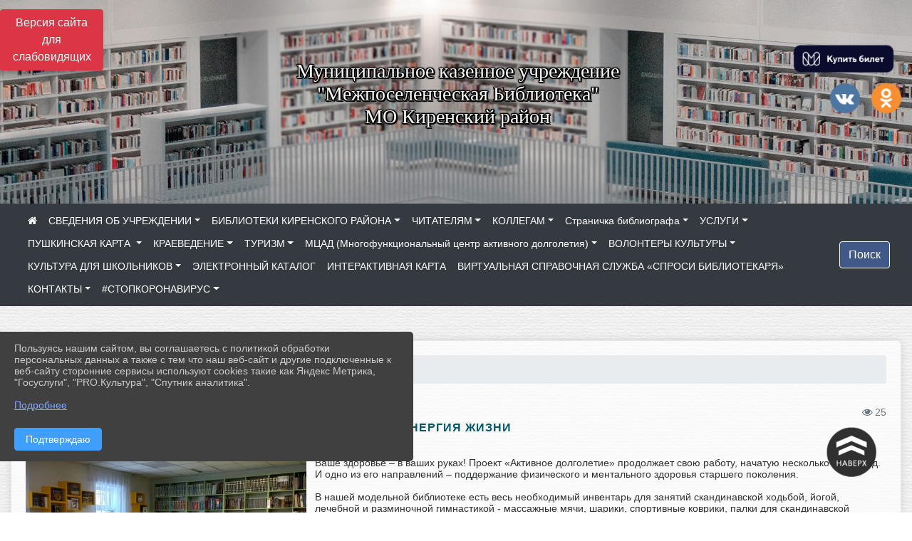

--- FILE ---
content_type: text/html; charset=utf-8
request_url: https://cbskirensk.ru/item/1786567
body_size: 15575
content:
<!DOCTYPE html><html lang="ru" class="h-100"><head><meta charset="utf-8"><meta http-equiv="X-UA-Compatible" content="IE=edge"><meta name="viewport" content="width=device-width, initial-scale=1"><link href="https://www.leocdn.ru/uploadsForSiteId/200694/siteFavicon/6568dbf4-d065-4619-a3b7-5b7037a9a561.png" rel="shortcut icon" type="image/x-icon"><meta name="baseStaticUrl" content="/kubcms-front/v5/master"><link rel="stylesheet" crossorigin="" href="/kubcms-front/v5/master/s/a-index-tM_7IAdW.css"><link rel="stylesheet" crossorigin="" href="/kubcms-front/v5/master/s/a-el-form-item-aOVeQJfs.css"><link rel="stylesheet" crossorigin="" href="/kubcms-front/v5/master/s/a-el-checkbox-RI4HkaMh.css"><link rel="stylesheet" crossorigin="" href="/kubcms-front/v5/master/s/a-ParentTreeSelect-vdZDJbKU.css"><link rel="stylesheet" crossorigin="" href="/kubcms-front/v5/master/s/a-HelperTool-tn0RQdqM.css"><link rel="stylesheet" crossorigin="" href="/kubcms-front/v5/master/s/a-VideoInput-CvP3_GcT.css"><link rel="stylesheet" crossorigin="" href="/kubcms-front/v5/master/s/a-el-checkbox-group-D_6SYB2i.css"><link rel="stylesheet" crossorigin="" href="/kubcms-front/v5/master/s/a-index-cdla2BLU.css"><link rel="stylesheet" crossorigin="" href="/kubcms-front/v5/master/s/a-el-popover-Cktl5fHm.css"><link rel="stylesheet" crossorigin="" href="/kubcms-front/v5/master/s/a-FormPublicRender-MIpZo3OT.css"><link rel="stylesheet" crossorigin="" href="/kubcms-front/v5/master/s/a-el-date-picker-B3rLwVmC.css"><link rel="stylesheet" crossorigin="" href="/kubcms-front/v5/master/s/a-el-radio-DCrt2ktn.css"><link rel="stylesheet" crossorigin="" href="/kubcms-front/v5/master/s/a-el-pagination-BDwEpwR6.css"><link rel="stylesheet" crossorigin="" href="/kubcms-front/v5/master/s/a-el-popconfirm-Du63PGr7.css"><link rel="stylesheet" crossorigin="" href="/kubcms-front/v5/master/s/a-el-slider-DZCsS5Hk.css"><link rel="stylesheet" crossorigin="" href="/kubcms-front/v5/master/s/a-el-color-picker-ILi5dVKC.css"><link rel="stylesheet" crossorigin="" href="/kubcms-front/v5/master/s/a-el-input-number-BjNNn4iI.css"><link rel="stylesheet" crossorigin="" href="/kubcms-front/v5/master/s/a-index-DsLjyqO-.css"><link rel="stylesheet" crossorigin="" href="/kubcms-front/v5/master/s/a-SectionSettings-DWG_XLy8.css"><link rel="stylesheet" crossorigin="" href="/kubcms-front/v5/master/s/a-inSite-8egEwldS.css"><script type="module" crossorigin="" src="/kubcms-front/v5/master/s/e-inSite-BOhS6m2p.js"></script><link rel="modulepreload" crossorigin="" href="/kubcms-front/v5/master/s/c-index-bEbJun7z.js"><link rel="modulepreload" crossorigin="" href="/kubcms-front/v5/master/s/c-el-form-item-Dxi71L-P.js"><link rel="modulepreload" crossorigin="" href="/kubcms-front/v5/master/s/c-el-checkbox-CajeHZm7.js"><link rel="modulepreload" crossorigin="" href="/kubcms-front/v5/master/s/c-vuedraggable.umd-BHhTWoBF.js"><link rel="modulepreload" crossorigin="" href="/kubcms-front/v5/master/s/c-FrontendInterfaces-BVkycfaD.js"><link rel="modulepreload" crossorigin="" href="/kubcms-front/v5/master/s/c-ParentTreeSelect-9BFWADb_.js"><link rel="modulepreload" crossorigin="" href="/kubcms-front/v5/master/s/c-index-CYQ4u1dC.js"><link rel="modulepreload" crossorigin="" href="/kubcms-front/v5/master/s/c-HelperTool-D7hxN4_b.js"><link rel="modulepreload" crossorigin="" href="/kubcms-front/v5/master/s/c-FormGroupWrapper-lKGmvqxY.js"><link rel="modulepreload" crossorigin="" href="/kubcms-front/v5/master/s/c-_baseMap-DyS895Ik.js"><link rel="modulepreload" crossorigin="" href="/kubcms-front/v5/master/s/c-map-BGkT4sNy.js"><link rel="modulepreload" crossorigin="" href="/kubcms-front/v5/master/s/c-_baseOrderBy-CY_iNDhL.js"><link rel="modulepreload" crossorigin="" href="/kubcms-front/v5/master/s/c-orderBy-Bgm9KKau.js"><link rel="modulepreload" crossorigin="" href="/kubcms-front/v5/master/s/c-VideoInput-DqNmTCf7.js"><link rel="modulepreload" crossorigin="" href="/kubcms-front/v5/master/s/c-lodash-BQl7P9W9.js"><link rel="modulepreload" crossorigin="" href="/kubcms-front/v5/master/s/c-animations-BhI5P8CS.js"><link rel="modulepreload" crossorigin="" href="/kubcms-front/v5/master/s/c-index-DQIgQm1J.js"><link rel="modulepreload" crossorigin="" href="/kubcms-front/v5/master/s/c-index-CQ56PxfO.js"><link rel="modulepreload" crossorigin="" href="/kubcms-front/v5/master/s/c-toInteger-C6xo1XSi.js"><link rel="modulepreload" crossorigin="" href="/kubcms-front/v5/master/s/c-index-D5xCMlbC.js"><link rel="modulepreload" crossorigin="" href="/kubcms-front/v5/master/s/c-FormPublicRender-CshrnIvM.js"><link rel="modulepreload" crossorigin="" href="/kubcms-front/v5/master/s/c-el-pagination-ohcjjy-B.js"><link rel="modulepreload" crossorigin="" href="/kubcms-front/v5/master/s/c-el-popconfirm-CP8G0ic0.js"><link rel="modulepreload" crossorigin="" href="/kubcms-front/v5/master/s/c-index-ndmCYBTm.js"><link rel="modulepreload" crossorigin="" href="/kubcms-front/v5/master/s/c-el-slider-neuk3Ysm.js"><link rel="modulepreload" crossorigin="" href="/kubcms-front/v5/master/s/c-index-BYuZUDxE.js"><link rel="modulepreload" crossorigin="" href="/kubcms-front/v5/master/s/c-AddOrEdit-D10FjbOx.js"><link rel="modulepreload" crossorigin="" href="/kubcms-front/v5/master/s/c-index-yJLvgOIv.js"><link rel="modulepreload" crossorigin="" href="/kubcms-front/v5/master/s/c-index-BLOKTJfr.js"><link rel="modulepreload" crossorigin="" href="/kubcms-front/v5/master/s/c-SingleUploaderWithActions-B7OfwLLm.js"><link rel="modulepreload" crossorigin="" href="/kubcms-front/v5/master/s/c-SectionSettings-S1N5Srcd.js"><style>	body {		background: url('https://260634f6-1b1d-47e8-a801-c17cbd435e60.selcdn.net/img/backgrounds/paper.png') !important;	}</style><title>Энергия жизни | МКУ "Межпоселенческая Библиотека" МО Киренский район Иркутская область</title>
<meta name="title" content="Энергия жизни | МКУ " Межпоселенческая="" Библиотека"="" МО="" Киренский="" район="" Иркутская="" область"="">
<meta name="keywords" content="энергия, жизни, активное, долголетие, продолжает, здоровья, скандинавской, разминочной, упражнения, гимнастика, здоровье, ваших, руках, проект, работу, нача">
<meta name="description" content="Ваше здоровье – в ваших руках! Проект «Активное долголетие» продолжает свою работу, начатую несколько лет назад.">
<meta property="og:url" content="https://cbskirensk.ru/item/1786567">
<meta property="og:type" content="website">
<meta property="og:title" content="Энергия жизни | МКУ " Межпоселенческая="" Библиотека"="" МО="" Киренский="" район="" Иркутская="" область"="">
<meta property="og:description" content="Ваше здоровье – в ваших руках! Проект «Активное долголетие» продолжает свою работу, начатую несколько лет назад.">
<meta property="og:image" content="https://www.leocdn.ru/uploadsForSiteId/200694/siteHeader/b7003336-d8c0-44b1-a761-df078e5c9559.jpg">
<meta name="twitter:card" content="summary_large_image">
<meta property="twitter:domain" content="cbskirensk.ru">
<meta property="twitter:url" content="https://cbskirensk.ru/item/1786567">
<meta name="twitter:title" content="Энергия жизни | МКУ " Межпоселенческая="" Библиотека"="" МО="" Киренский="" район="" Иркутская="" область"="">
<meta name="twitter:description" content="Ваше здоровье – в ваших руках! Проект «Активное долголетие» продолжает свою работу, начатую несколько лет назад.">
<meta name="twitter:image" content="https://www.leocdn.ru/uploadsForSiteId/200694/siteHeader/b7003336-d8c0-44b1-a761-df078e5c9559.jpg"></head><body class="h-100 ptype-item_page item-id-1786567 parent-id-472308 parent-id-472311"><script>
		if ((document?.cookie || '').indexOf('devMode=1') !== -1) {
			var elemDiv = document.createElement('div');
			elemDiv.style.cssText = 'position:fixed;bottom:16px;right:35px;z-index:10000;color:red;';
			elemDiv.innerText = "devMode"
			document.body.appendChild(elemDiv);
		}
				</script><style data-styled="true" data-styled-version="6.1.12">.etsVJd{color:#ccc!important;font-size:16px!important;transition:transform 0.2s;display:inline-block;}/*!sc*/
.etsVJd:hover{color:#fff!important;transform:scale(1.2);}/*!sc*/
data-styled.g1[id="sc-braxZu"]{content:"etsVJd,"}/*!sc*/
.fjwXFW img{max-height:100%;min-width:100%;vertical-align:bottom;object-fit:cover;}/*!sc*/
data-styled.g2[id="sc-gJhJTp"]{content:"fjwXFW,"}/*!sc*/
</style><style id="custom-styles-2">/* рамки для фото блок новостей */
.col-3 {
    flex: 0 0 24%;
    max-width: 100%;
    background: url("https://www.leocdn.ru/uploadsForSiteId/201411/content/c0431a07-d8b1-4f41-9cb1-e7b274d56c88.png") !important;
        background-position-x: 0%;
        background-position-y: 0%;
        background-repeat: repeat;
        background-size: auto;
    background-position-x: 0%;
    background-position-y: 0%;
    background-repeat: repeat;
    background-attachment: scroll;
    background-size: auto;
    background-position: left top !important;
    background-size: 100% !important;
    background-repeat: no-repeat !important;
    width: 100%;
    height: 160px;
}
.cms-block-news.left-thumb-rightanounce .row img {
    margin-top: 14px;
}
.cms-block-news.right-thumb-rightanounce .row img {
    margin-top: 14px;
}
/* рамки для фото блок новостей */
.dropdown-menu.menu-sortabled.ui-sortable.show {
    margin-top: 11px;
    border-radius: 0px;

}


 
/**** Карусель банеров ***/
.carousel-inner:hover {
    transition: all 300ms ease !important;

}


.fa-youtube-square::before, .fa-youtube-square::before {
    color: #48649D;
    width: 1%;
    background-image: url(https://www.leocdn.ru/uploadsForSiteId/200417/content/cc4cc1f2-b18b-4bdb-8525-5324fd6e67d0.png);
    content: '';
    width: 42px;
    height: 42px;
    background-size: cover;
    float: right;
}

.fa-facebook-f::before, .fa-facebook::before {
    color: #48649D;
    width: 1%;
    background-image: url(https://www.leocdn.ru/uploadsForSiteId/201172/content/fb0381a9-0cab-4400-b270-0273afac3f37.png);
    content: '';
    width: 42px;
    height: 42px;
    background-size: cover;
    float: right
}

.fa-vk::before {
    color: #48649D;
    width: 1%;
    background-image: url(https://www.leocdn.ru/uploadsForSiteId/201172/content/3dbeed6b-9956-499c-ae48-758107655c1b.png);
    content: '';
    width: 42px;
    height: 42px;
    background-size: cover;
    float: right
}
.fa-odnoklassniki-square::before {
   color: #48649D;
    width: 1%;
    background-image: url(https://www.leocdn.ru/uploadsForSiteId/201172/content/2904fc0e-c9a0-45b6-a489-ea937f865c9a.png);
    content: '';
    width: 42px;
    height: 42px;
    background-size: cover;
    float: right
}
.fa-instagram::before {
color: #48649D;
    width: 1%;
    background-image: url(https://www.leocdn.ru/uploadsForSiteId/201172/content/1057d06e-e6aa-451a-b945-926d2084f1d2.png);
    content: '';
    width: 42px;
    height: 42px;
    background-size: cover;
    float: right
}


/**********************************************************/
/************** шаблон css (основные фунции) **************/
/**********************************************************/

/*** ПОДГРУЖАЕМ GOOGLE ШРИФТЫ ***/
@import url('https://fonts.googleapis.com/css2?family=Open+Sans:wght@300&display=swap');
@import url('https://fonts.googleapis.com/css2?family=Playfair+Display:ital@1&display=swap');
@import url('https://fonts.googleapis.com/css2?family=Playfair+Display:ital@0;1&display=swap');
@import url('https://fonts.googleapis.com/css2?family=PT+Sans:ital@1&display=swap');
/*** ПОДГРУЖАЕМ GOOGLE ШРИФТЫ ***/

/*** ШРИФТЫ И СТИЛЬ ЗАГОЛОВКОВ ***/
* {
	box-sizing: border-box;
}

body {/*используем семью шрифтов в теле сайта***/
	font-family: 'Open Sans', sans-serif; 
}

.logo {/*используем семью шрифтов в шапке сайта ***/

	font-family: 'Playfair Display', serif;
}

a {
    color: #00586F;
    text-decoration: none;
    background-color: transparent;
}
.h3, h3 {/*стиль заголовков h3*/
	font-size: 16px;
	font-weight: bold;
	text-transform: uppercase;
	letter-spacing: 1px;
	color: #00586F;  
	 text-transform: uppercase;
}


.h4, h4 {/*стиль заголовков h4*/
	font-size: 1.3rem;
	font-weight: bold;
	color: #00586F; 
	 text-transform: uppercase;
}    

.col-md-6 .h4, h4 {/*стиль заголовков блоки (главная)*/
    color: #4d4d4d;
    font-size: 16px;
}

.col-md-3 .h4, h4 {/*стиль заголовков блоки (крайние)*/
    color: #4d4d4d;
    font-size: 16px;
}

/*** ШРИФТЫ И СТИЛЬ ЗАГОЛОВКОВ ***/

/*** ШАПКА САЙТА ***/
.head-image {
	width: 100%; /*ширина шапки*/
	background-size: cover; 
	background-image: url(null);
	background: #304156; /*цвет шапки*/ 
}
.line {
    width: 120px;
    height: 200px;
    margin-top: 40px;
}
/* Логотип */
/*** ШАПКА САЙТА ***/

/*** КНОПКА ВЕРТИКАЛЬНОГО МЕНЮ ***/
#show-sidebar {
	top: 150px !important; /*растояние от верхнего края*/
}
/*** КНОПКА ВЕРТИКАЛЬНОГО МЕНЮ ***/

/*** КНОПКА ПОИСК ***/
.visual-impired-button {
	margin-top: 0; /*растояние от верхнего края*/
} 

.btn-outline-success {
    color: #fff;
    background-color: #405988;
    border-color: #fff;
}

.btn-outline-success:hover {
	color: #fff; 
	background-color: #4d6aa0;
	border-color: #fff;
}

.btn-outline-success:not(:disabled):not(.disabled).active, .btn-outline-success:not(:disabled):not(.disabled):active, .show > .btn-outline-success.dropdown-toggle {
	color: #fff;
	background-color: #405988;
	border-color: #fefffe;
}

.btn-outline-success:not(:disabled):not(.disabled).active:focus, .btn-outline-success:not(:disabled):not(.disabled):active:focus, .show > .btn-outline-success.dropdown-toggle:focus {
	box-shadow: 0 0 0 .2rem #405988;
}

.btn-outline-success.focus, .btn-outline-success:focus {
	box-shadow: 0 0 0 .2rem #405988;
}
/*** КНОПКА ПОИСК ***/

/*** ГОРИЗОНТАЛЬНОЕ МЕНЮ ***/
	.navbar-dark .navbar-nav .active > .nav-link, .navbar-dark .navbar-nav .nav-link.active, .navbar-dark .navbar-nav .nav-link.show, .navbar-dark .navbar-nav .show > .nav-link {
    color: #aaa; transition: all 0.2s;}

	.navbar-dark .navbar-nav .active > .nav-link, .navbar-dark .navbar-nav .nav-link.active, .navbar-dark .navbar-nav .nav-link.show, .navbar-dark .navbar-nav .show > .nav-link:hover {
  
    border-bottom: 2px solid #ffffff; transition: all 0.2s;}

 
/*** ГОРИЗОНТАЛЬНОЕ МЕНЮ ***/

/*** ХЛЕБНЫЕ КРОШКИ ***/
.breadcrumb  a {
	color: #002F72 !important;
}

.breadcrumb  a:hover {
	color: #49D3B9 !important;
}

.breadcrumb  a:focus {
	color: #49D3B9 !important;
}
/*** ХЛЕБНЫЕ КРОШКИ ***/

/*** ВЕРТИКАЛЬНОЕ МЕНЮ ***/
.sidebar-brand {
	color: #49D3B9 !important;
}

.sidebar-brand a {
	color: #49D3B9 !important;
}

.sidebar-brand  a:hover {
	color: #49D3B9 !important;
}

.sidebar-brand  a:focus {
	color: #49D3B9 !important;
}

.sidebar-wrapper .sidebar-menu .active > a {
	background: #3d6286;
}

.sidebar-wrapper .sidebar-menu .sidebar-dropdown .sidebar-submenu ul {
	background: #2b3e62;
}

.sidebar-wrapper {
	background: #2b3e62;
}

.sidebar-wrapper .sidebar-menu a {
	color: #ffffff !important;
}

.sidebar-wrapper .sidebar-menu a:hover {
	color: #49D3B9 !important;
}

.sidebar-wrapper .sidebar-menu a:focus {
	color: #49D3B9 !important;
}

.sidebar-menu > ul:nth-child(1) > li:nth-child(1) {
	color: #49D3B9 !important;
}

.sidebar-menu > ul:nth-child(2) > li:nth-child(1) {
	color: #49D3B9 !important;
}
/*** ВЕРТИКАЛЬНОЕ МЕНЮ ***/

/*** ПОДВАЛ САЙТА ***/
footer.footer {
	border-top: 1px solid #ccc;
	background: #373636 repeat !important;
}

footer.footer a {
	color: #FFFFFF;
	text-decoration: none;
}

footer.footer a:hover {
	color: #8e8c8c;
	text-decoration: none;
}
/*** ПОДВАЛ САЙТА ***/

/*** ИНОЕ ***/
/*** ссылки в новостях центральный блок***/
html.h-100 body.h-100 div.page-wrapper.toggled.h-100 main.page-content.d-flex.flex-column.h-100.cms-all-sections div.body-container.mt-4.mb-4 div.container div.row div.col-md-6
a {
    color: #00586F;
    text-decoration: none;
    background-color: transparent;
}
/*** ссылки в новостях цб***/

/*** нз ***/
.align-items-center {
	align-items: left !important;
}
/*** нз ***/

/*** увеличение изображений при наведении ***/

/*** увеличение изображений при наведении ***/

/*** ДОПОЛНИТЕЛЬНОЕ ВЕРТИЛЬНОЕ МЕНЮ ***/
/** <!--HTML --> <div class="category-wrap">
<h3>МЕНЮ</h3>
<ul>
	<li><a href="/">О НАС</a></li>
	<li><a href="/">НОВОСТИ</a></li>
	<li><a href="/">ФОТОГАЛЕРЕЯ</a></li>
	<li><a href="/">ВИДЕОГАЛЕРЕЯ</a></li>
	<li><a href="/">ЭЛЕКТРОННАЯ ПРИЕМНАЯ</a></li>
	<li><a href="/">КОНТАКТЫ</a></li>
</ul>
<hr /></div> <!--HTML --> **/

.category-wrap {
    padding: 15px;
    background: white;
    width: 200px;
    
    font-family: "Helvetica Neue", Helvetica, Arial, sans-serif;
  }
  .category-wrap h3 {
    font-size: 16px;
    color: rgba(0,0,0,.6);
    margin: 0 0 10px;
    padding: 0 5px;
    position: relative;
  }
  .category-wrap h3::after {
      content: "";
      width: 6px;
      height: 6px;
      background: #405988;
      position: absolute;
      right: 5px;
      bottom: 2px;
      box-shadow: -8px -8px #405988, 0 -8px #405988, -8px 0 #405988;
  }
  
  .category-wrap ul {
    list-style: none;
    margin: 0;
    padding: 0; 
    border-top: 1px solid rgba(0,0,0,.3);
  }
  .category-wrap li {margin: 12px 0 0 0px;}
  .category-wrap a {
    text-decoration: none;
    display: block;  
    font-size: 13px;
    color: rgba(0,0,0,.6);
    padding: 5px;
    position: relative;
    transition: .3s linear;
      text-transform: uppercase;
  }
  .category-wrap a:after {
    content: "\1405";
    font-family: FontAwesome;
    position: absolute;
    right: 5px;
    color: white;
    transition: .2s linear;
  }
  .category-wrap a:hover {
      background: #405988;
      color: white;
  }
 
/*** ДОПОЛНИТЕЛЬНОЕ ВЕРТИЛЬНОЕ МЕНЮ ***/




/*** ИНОЕ ***/
[data-block-id="158401"] .slick-initialized .slick-slide {
    display: block;
    margin-right: 20px;
    font-size: 12px;
}</style><div class="h-100"><div class="visual-impired-button" itemprop="copy" style="padding:3px 0"><a style="margin-top:10px" href="#" class="btn btn-danger spec bvi-open" aria-label="Включить версию для слабовидящих">Версия сайта для слабовидящих</a></div><main class="page-content d-flex flex-column h-100 cms-all-sections" id="allrecords"><div data-section-id="3513" data-section-type="header" data-section-comment="" data-section-visible="1" class="bvi-tts" id="rec3513"><div class="head-image" style="width:100%;background-size:cover;background-image:url('https://www.leocdn.ru/uploadsForSiteId/200694/siteHeader/b7003336-d8c0-44b1-a761-df078e5c9559.jpg')"><div style="position:relative;padding-bottom:26px;padding-top:20px" class="container"><div class="d-flex align-items-center justify-content-between"><div class="line" style="padding:0px"><div style="padding:12px 9px 0 10px"><img loading="lazy"></div></div><div class="logo"><div><meta name="proculture-verification" content="adf4c3daa6f609aa1d9ba7b861fccc1d">

<script async="" src="https://culturaltracking.ru/static/js/spxl.js?pixelId=15178" data-pixel-id="15178"></script>

<div id="lenta9may" style="position:fixed;z-index:20000;top:60px;right:20px"><noindex><a href="https://vmuzey.com/museum/mku-mezhposelencheskaya-biblioteka-mo-kirenskiy-rayon" rel="external nofollow" target="_blank"><img align="left" alt="" border="0" height="48" src="https://www.leocdn.ru/uploadsForSiteId/201510/content/95155782-03f5-4fc7-989e-9b46cf5bcf74.png" width="150" loading="lazy"></a></noindex> <nolayer> </nolayer></div>


<p style="text-align: center;"><span style="font-size:28px;"><span style="color:#ffffff;"><font face="Monotype"><span style="text-shadow:#000000 2px 0px, #000000 2px 2px, #000000 0px 2px, #000000 -1px 1px, #000000 -1px 0px, #000000 -1px -1px, #000000 0px -1px, #000000 1px -1px, #000000 0 0 3px, #000000 0 0 3px, #000000 0 0 3px, #000000 0 0 3px">Муниципальное казенное учреждение<br>"Межпоселенческая Библиотека"<br>МО Киренский район</span></font></span></span></p></div><div>   </div></div><div><a href="https://vk.com/public141506272" target="_blank" class="sc-braxZu etsVJd ml-3" socialnetworkscolor="#ccc" socialnetworkscolorhover="#fff" socialnetworksfontsize="16"><i class="fa fa-2x fa-vk"></i></a><a href="https://ok.ru/group/58910591877167" target="_blank" class="sc-braxZu etsVJd ml-3" socialnetworkscolor="#ccc" socialnetworkscolorhover="#fff" socialnetworksfontsize="16"><i class="fa fa-2x fa-odnoklassniki-square"></i></a></div></div></div></div><nav class="navbar navbar-expand-sm navbar-dark" style="background-color:#343a40"><div class="container-fluid"><button class="navbar-toggler" type="button" data-toggle="collapse" data-target="#navbarsExample03" aria-controls="navbarsExample03" aria-expanded="false" aria-label="Развернуть наигацию"><span class="navbar-toggler-icon"></span></button><div class="collapse navbar-collapse visible" id="navbarsExample03"><ul class="navbar-nav mr-auto menu-sortabled"><li class="nav-item"><a class="nav-link" href="/"><i class="fa fa-home"></i></a></li><li class="nav-item dropdown" id="menu_472298" item-id="472298"><a class="nav-link dropdown-toggle" href="/item/472298" id="dropdown03" data-toggle="dropdown" aria-haspopup="true" aria-expanded="false">СВЕДЕНИЯ ОБ УЧРЕЖДЕНИИ</a><ul class="dropdown-menu menu-sortabled" aria-labelledby="dropdown03"><li id="menu_1460098" item-id="1460098"><a class="dropdown-item" href="/item/1460098">Учредитель</a><span style="display:none" class="move-box"><i class="fa fa-arrows"></i></span></li><li id="menu_472301" item-id="472301"><a class="dropdown-item" href="/item/472301">Общие сведения</a><span style="display:none" class="move-box"><i class="fa fa-arrows"></i></span></li><li id="menu_472300" item-id="472300"><a class="dropdown-item" href="/item/472300">История</a><span style="display:none" class="move-box"><i class="fa fa-arrows"></i></span></li><li id="menu_472302" item-id="472302"><a class="dropdown-item" href="/item/472302">Структура организации культуры</a><span style="display:none" class="move-box"><i class="fa fa-arrows"></i></span></li><li id="menu_472303" item-id="472303"><a class="dropdown-item" href="/item/472303">Коллектив библиотеки</a><span style="display:none" class="move-box"><i class="fa fa-arrows"></i></span></li><li id="menu_472304" item-id="472304"><a class="dropdown-item" href="/item/472304">Документы</a><span style="display:none" class="move-box"><i class="fa fa-arrows"></i></span></li><li id="menu_472307" item-id="472307"><a class="dropdown-item" href="/item/472307">Учредительные документы</a><span style="display:none" class="move-box"><i class="fa fa-arrows"></i></span></li><li id="menu_472306" item-id="472306"><a class="dropdown-item" href="/item/472306">Независимая оценка качества условий оказания услуг</a><span style="display:none" class="move-box"><i class="fa fa-arrows"></i></span></li><li id="menu_472323" item-id="472323"><a class="dropdown-item" href="/item/472323">Антикоррупция</a><span style="display:none" class="move-box"><i class="fa fa-arrows"></i></span></li><li id="menu_472320" item-id="472320"><a class="dropdown-item" href="/item/472320">Вакансии</a><span style="display:none" class="move-box"><i class="fa fa-arrows"></i></span></li><li id="menu_1460310" item-id="1460310"><a class="dropdown-item" href="/item/1460310">Анкета "Библиотека место, где всем интересно"</a><span style="display:none" class="move-box"><i class="fa fa-arrows"></i></span></li><li id="menu_472339" item-id="472339"><a class="dropdown-item" href="/item/472339">Обратная связь</a><span style="display:none" class="move-box"><i class="fa fa-arrows"></i></span></li><li class="mx-3 admin-buttons horizontal-menu" style="display:none"><div class="d-flex justify-content-around text-center"><a data-toggle="tooltip" class="nav-link w-full" data-placement="bottom" title="Список" href="/front#/content?type=menu&amp;parentId=472298"><i class="fa fa-list"></i></a><a data-toggle="tooltip" class="nav-link w-full" data-placement="bottom" title="Добавить" href="/front#/content/add?type=menu&amp;parentId=472298"><i class="fa fa-plus"></i></a></div></li></ul><span style="display:none" class="move-box"><i class="fa fa-arrows"></i></span></li><li class="nav-item dropdown" id="menu_819711" item-id="819711"><a class="nav-link dropdown-toggle" href="/item/819711" id="dropdown03" data-toggle="dropdown" aria-haspopup="true" aria-expanded="false">БИБЛИОТЕКИ КИРЕНСКОГО РАЙОНА</a><ul class="dropdown-menu menu-sortabled" aria-labelledby="dropdown03"><li id="menu_822275" item-id="822275"><a class="dropdown-item" href="/item/822275">Макаровская муниципальная библиотека</a><span style="display:none" class="move-box"><i class="fa fa-arrows"></i></span></li><li id="menu_821129" item-id="821129"><a class="dropdown-item" href="/item/821129">Никулинская муниципальная библиотека</a><span style="display:none" class="move-box"><i class="fa fa-arrows"></i></span></li><li id="menu_848392" item-id="848392"><a class="dropdown-item" href="/item/848392">Мироновская сельская библиотека</a><span style="display:none" class="move-box"><i class="fa fa-arrows"></i></span></li><li id="menu_849693" item-id="849693"><a class="dropdown-item" href="/item/849693">Петропавловская сельская библиотека</a><span style="display:none" class="move-box"><i class="fa fa-arrows"></i></span></li><li id="menu_819728" item-id="819728"><a class="dropdown-item" href="/item/819728">Краснояровская сельская библиотека</a><span style="display:none" class="move-box"><i class="fa fa-arrows"></i></span></li><li id="menu_820477" item-id="820477"><a class="dropdown-item" href="/item/820477">Кривошапкинская сельская библиотека МКУ «КДЦ «Современник» Киренского МО</a><span style="display:none" class="move-box"><i class="fa fa-arrows"></i></span></li><li id="menu_849692" item-id="849692"><a class="dropdown-item" href="/item/849692">Юбилейнинская муниципальная библиотека</a><span style="display:none" class="move-box"><i class="fa fa-arrows"></i></span></li><li id="menu_820474" item-id="820474"><a class="dropdown-item" href="/item/820474">Змеиновская сельская библиотека МКУ «КДЦ «Современник» Киренского МО</a><span style="display:none" class="move-box"><i class="fa fa-arrows"></i></span></li><li id="menu_820459" item-id="820459"><a class="dropdown-item" href="/item/820459">Городская библиотека-музей МКУ «КДЦ «Современник» Киренского МО</a><span style="display:none" class="move-box"><i class="fa fa-arrows"></i></span></li><li id="menu_849691" item-id="849691"><a class="dropdown-item" href="/item/849691">Чечуйская сельская библиотека</a><span style="display:none" class="move-box"><i class="fa fa-arrows"></i></span></li><li id="menu_820468" item-id="820468"><a class="dropdown-item" href="/item/820468">Пролетарская городская библиотека МКУ «КДЦ «Современник» Киренского МО</a><span style="display:none" class="move-box"><i class="fa fa-arrows"></i></span></li><li id="menu_821174" item-id="821174"><a class="dropdown-item" href="/item/821174">Алексеевская муниципальная библиотека</a><span style="display:none" class="move-box"><i class="fa fa-arrows"></i></span></li><li id="menu_822257" item-id="822257"><a class="dropdown-item" href="/item/822257">Воронежская муниципальная библиотека</a><span style="display:none" class="move-box"><i class="fa fa-arrows"></i></span></li><li id="menu_822277" item-id="822277"><a class="dropdown-item" href="/item/822277">Коршуновская сельская библиотека</a><span style="display:none" class="move-box"><i class="fa fa-arrows"></i></span></li><li id="menu_821120" item-id="821120"><a class="dropdown-item" href="/item/821120">Алымовская муниципальная библиотека</a><span style="display:none" class="move-box"><i class="fa fa-arrows"></i></span></li><li id="menu_820464" item-id="820464"><a class="dropdown-item" href="/item/820464">Гарьская городская библиотека МКУ «КДЦ «Современник» Киренского МО</a><span style="display:none" class="move-box"><i class="fa fa-arrows"></i></span></li><li id="menu_820457" item-id="820457"><a class="dropdown-item" href="/item/820457">Визирнинская сельская библиотека</a><span style="display:none" class="move-box"><i class="fa fa-arrows"></i></span></li><li id="menu_848617" item-id="848617"><a class="dropdown-item" href="/item/848617">Криволукская сельская библиотека</a><span style="display:none" class="move-box"><i class="fa fa-arrows"></i></span></li><li class="mx-3 admin-buttons horizontal-menu" style="display:none"><div class="d-flex justify-content-around text-center"><a data-toggle="tooltip" class="nav-link w-full" data-placement="bottom" title="Список" href="/front#/content?type=menu&amp;parentId=819711"><i class="fa fa-list"></i></a><a data-toggle="tooltip" class="nav-link w-full" data-placement="bottom" title="Добавить" href="/front#/content/add?type=menu&amp;parentId=819711"><i class="fa fa-plus"></i></a></div></li></ul><span style="display:none" class="move-box"><i class="fa fa-arrows"></i></span></li><li class="nav-item dropdown" id="menu_472308" item-id="472308"><a class="nav-link dropdown-toggle" href="/item/472308" id="dropdown03" data-toggle="dropdown" aria-haspopup="true" aria-expanded="false">ЧИТАТЕЛЯМ</a><ul class="dropdown-menu menu-sortabled" aria-labelledby="dropdown03"><li id="menu_472309" item-id="472309"><a class="dropdown-item" href="/item/472309">Анонсы мероприятий</a><span style="display:none" class="move-box"><i class="fa fa-arrows"></i></span></li><li id="menu_1498071" item-id="1498071"><a class="dropdown-item" href="/item/1498071">Продление книги On-line</a><span style="display:none" class="move-box"><i class="fa fa-arrows"></i></span></li><li id="menu_472311" item-id="472311"><a class="dropdown-item" href="/item/472311">Новости</a><span style="display:none" class="move-box"><i class="fa fa-arrows"></i></span></li><li id="menu_641012" item-id="641012"><a class="dropdown-item" href="/item/641012">Издательская деятельность </a><span style="display:none" class="move-box"><i class="fa fa-arrows"></i></span></li><li id="menu_641013" item-id="641013"><a class="dropdown-item" href="/item/641013">Конкурсы, акции</a><span style="display:none" class="move-box"><i class="fa fa-arrows"></i></span></li><li id="menu_474292" item-id="474292"><a class="dropdown-item" href="/item/474292">Бессмертный полк</a><span style="display:none" class="move-box"><i class="fa fa-arrows"></i></span></li><li id="menu_472321" item-id="472321"><a class="dropdown-item" href="/item/472321">Клубы</a><span style="display:none" class="move-box"><i class="fa fa-arrows"></i></span></li><li class="mx-3 admin-buttons horizontal-menu" style="display:none"><div class="d-flex justify-content-around text-center"><a data-toggle="tooltip" class="nav-link w-full" data-placement="bottom" title="Список" href="/front#/content?type=menu&amp;parentId=472308"><i class="fa fa-list"></i></a><a data-toggle="tooltip" class="nav-link w-full" data-placement="bottom" title="Добавить" href="/front#/content/add?type=menu&amp;parentId=472308"><i class="fa fa-plus"></i></a></div></li></ul><span style="display:none" class="move-box"><i class="fa fa-arrows"></i></span></li><li class="nav-item dropdown" id="menu_803264" item-id="803264"><a class="nav-link dropdown-toggle" href="/item/803264" id="dropdown03" data-toggle="dropdown" aria-haspopup="true" aria-expanded="false">КОЛЛЕГАМ</a><ul class="dropdown-menu menu-sortabled" aria-labelledby="dropdown03"><li id="menu_474285" item-id="474285"><a class="dropdown-item" href="/item/474285">Коллегам</a><span style="display:none" class="move-box"><i class="fa fa-arrows"></i></span></li><li class="mx-3 admin-buttons horizontal-menu" style="display:none"><div class="d-flex justify-content-around text-center"><a data-toggle="tooltip" class="nav-link w-full" data-placement="bottom" title="Список" href="/front#/content?type=menu&amp;parentId=803264"><i class="fa fa-list"></i></a><a data-toggle="tooltip" class="nav-link w-full" data-placement="bottom" title="Добавить" href="/front#/content/add?type=menu&amp;parentId=803264"><i class="fa fa-plus"></i></a></div></li></ul><span style="display:none" class="move-box"><i class="fa fa-arrows"></i></span></li><li class="nav-item dropdown" id="menu_2031481" item-id="2031481"><a class="nav-link dropdown-toggle" href="/item/2031481" id="dropdown03" data-toggle="dropdown" aria-haspopup="true" aria-expanded="false">Страничка библиографа</a><ul class="dropdown-menu menu-sortabled" aria-labelledby="dropdown03"><li id="menu_2031482" item-id="2031482"><a class="dropdown-item" href="/item/2031482">Страничка библиографа</a><span style="display:none" class="move-box"><i class="fa fa-arrows"></i></span></li><li class="mx-3 admin-buttons horizontal-menu" style="display:none"><div class="d-flex justify-content-around text-center"><a data-toggle="tooltip" class="nav-link w-full" data-placement="bottom" title="Список" href="/front#/content?type=menu&amp;parentId=2031481"><i class="fa fa-list"></i></a><a data-toggle="tooltip" class="nav-link w-full" data-placement="bottom" title="Добавить" href="/front#/content/add?type=menu&amp;parentId=2031481"><i class="fa fa-plus"></i></a></div></li></ul><span style="display:none" class="move-box"><i class="fa fa-arrows"></i></span></li><li class="nav-item dropdown" id="menu_801034" item-id="801034"><a class="nav-link dropdown-toggle" href="/item/801034" id="dropdown03" data-toggle="dropdown" aria-haspopup="true" aria-expanded="false">УСЛУГИ</a><ul class="dropdown-menu menu-sortabled" aria-labelledby="dropdown03"><li id="menu_801051" item-id="801051"><a class="dropdown-item" href="/item/801051">Платные услуги</a><span style="display:none" class="move-box"><i class="fa fa-arrows"></i></span></li><li id="menu_1172587" item-id="1172587"><a class="dropdown-item" href="/item/1172587">Бесплатные услуги</a><span style="display:none" class="move-box"><i class="fa fa-arrows"></i></span></li><li class="mx-3 admin-buttons horizontal-menu" style="display:none"><div class="d-flex justify-content-around text-center"><a data-toggle="tooltip" class="nav-link w-full" data-placement="bottom" title="Список" href="/front#/content?type=menu&amp;parentId=801034"><i class="fa fa-list"></i></a><a data-toggle="tooltip" class="nav-link w-full" data-placement="bottom" title="Добавить" href="/front#/content/add?type=menu&amp;parentId=801034"><i class="fa fa-plus"></i></a></div></li></ul><span style="display:none" class="move-box"><i class="fa fa-arrows"></i></span></li><li class="nav-item dropdown" id="menu_1288356" item-id="1288356"><a class="nav-link dropdown-toggle" href="/item/1288356" id="dropdown03" data-toggle="dropdown" aria-haspopup="true" aria-expanded="false">ПУШКИНСКАЯ КАРТА </a><ul class="dropdown-menu menu-sortabled" aria-labelledby="dropdown03"><li id="menu_1288360" item-id="1288360"><a class="dropdown-item" href="/item/1288360">Афиша мероприятий </a><span style="display:none" class="move-box"><i class="fa fa-arrows"></i></span></li><li id="menu_1404686" item-id="1404686"><a class="dropdown-item" href="/item/1404686">Мероприятия по Пушкинской карте</a><span style="display:none" class="move-box"><i class="fa fa-arrows"></i></span></li><li id="menu_1288358" item-id="1288358"><a class="dropdown-item" href="/item/1288358">Общая информация о карте </a><span style="display:none" class="move-box"><i class="fa fa-arrows"></i></span></li><li id="menu_1577064" item-id="1577064"><a class="dropdown-item" href="/item/1577064">Как не лишиться денег и не нарушить закон</a><span style="display:none" class="move-box"><i class="fa fa-arrows"></i></span></li><li id="menu_1288359" item-id="1288359"><a class="dropdown-item" href="/item/1288359">Пошаговая инструкция </a><span style="display:none" class="move-box"><i class="fa fa-arrows"></i></span></li><li class="mx-3 admin-buttons horizontal-menu" style="display:none"><div class="d-flex justify-content-around text-center"><a data-toggle="tooltip" class="nav-link w-full" data-placement="bottom" title="Список" href="/front#/content?type=menu&amp;parentId=1288356"><i class="fa fa-list"></i></a><a data-toggle="tooltip" class="nav-link w-full" data-placement="bottom" title="Добавить" href="/front#/content/add?type=menu&amp;parentId=1288356"><i class="fa fa-plus"></i></a></div></li></ul><span style="display:none" class="move-box"><i class="fa fa-arrows"></i></span></li><li class="nav-item dropdown" id="menu_472313" item-id="472313"><a class="nav-link dropdown-toggle" href="/item/472313" id="dropdown03" data-toggle="dropdown" aria-haspopup="true" aria-expanded="false">КРАЕВЕДЕНИЕ</a><ul class="dropdown-menu menu-sortabled" aria-labelledby="dropdown03"><li id="menu_474275" item-id="474275"><a class="dropdown-item" href="/item/474275">Краеведческий блок</a><span style="display:none" class="move-box"><i class="fa fa-arrows"></i></span></li><li class="mx-3 admin-buttons horizontal-menu" style="display:none"><div class="d-flex justify-content-around text-center"><a data-toggle="tooltip" class="nav-link w-full" data-placement="bottom" title="Список" href="/front#/content?type=menu&amp;parentId=472313"><i class="fa fa-list"></i></a><a data-toggle="tooltip" class="nav-link w-full" data-placement="bottom" title="Добавить" href="/front#/content/add?type=menu&amp;parentId=472313"><i class="fa fa-plus"></i></a></div></li></ul><span style="display:none" class="move-box"><i class="fa fa-arrows"></i></span></li><li class="nav-item dropdown" id="menu_750061" item-id="750061"><a class="nav-link dropdown-toggle" href="/item/750061" id="dropdown03" data-toggle="dropdown" aria-haspopup="true" aria-expanded="false">ТУРИЗМ</a><ul class="dropdown-menu menu-sortabled" aria-labelledby="dropdown03"><li id="menu_474251" item-id="474251"><a class="dropdown-item" href="/item/474251">ТУРИСТСКИЙ ИНФОРМАЦИОННЫЙ ЦЕНТР</a><span style="display:none" class="move-box"><i class="fa fa-arrows"></i></span></li><li class="mx-3 admin-buttons horizontal-menu" style="display:none"><div class="d-flex justify-content-around text-center"><a data-toggle="tooltip" class="nav-link w-full" data-placement="bottom" title="Список" href="/front#/content?type=menu&amp;parentId=750061"><i class="fa fa-list"></i></a><a data-toggle="tooltip" class="nav-link w-full" data-placement="bottom" title="Добавить" href="/front#/content/add?type=menu&amp;parentId=750061"><i class="fa fa-plus"></i></a></div></li></ul><span style="display:none" class="move-box"><i class="fa fa-arrows"></i></span></li><li class="nav-item dropdown" id="menu_1238876" item-id="1238876"><a class="nav-link dropdown-toggle" href="/item/1238876" id="dropdown03" data-toggle="dropdown" aria-haspopup="true" aria-expanded="false">МЦАД (Многофункциональный центр активного долголетия)</a><ul class="dropdown-menu menu-sortabled" aria-labelledby="dropdown03"><li id="menu_1238877" item-id="1238877"><a class="dropdown-item" href="/item/1238877">МЦАД (Многофункциональный центр активного долголетия)</a><span style="display:none" class="move-box"><i class="fa fa-arrows"></i></span></li><li class="mx-3 admin-buttons horizontal-menu" style="display:none"><div class="d-flex justify-content-around text-center"><a data-toggle="tooltip" class="nav-link w-full" data-placement="bottom" title="Список" href="/front#/content?type=menu&amp;parentId=1238876"><i class="fa fa-list"></i></a><a data-toggle="tooltip" class="nav-link w-full" data-placement="bottom" title="Добавить" href="/front#/content/add?type=menu&amp;parentId=1238876"><i class="fa fa-plus"></i></a></div></li></ul><span style="display:none" class="move-box"><i class="fa fa-arrows"></i></span></li><li class="nav-item dropdown" id="menu_472316" item-id="472316"><a class="nav-link dropdown-toggle" href="/item/472316" id="dropdown03" data-toggle="dropdown" aria-haspopup="true" aria-expanded="false">ВОЛОНТЕРЫ КУЛЬТУРЫ</a><ul class="dropdown-menu menu-sortabled" aria-labelledby="dropdown03"><li id="menu_1277958" item-id="1277958"><a class="dropdown-item" href="/item/1277958">Экскурсия в районный архив</a><span style="display:none" class="move-box"><i class="fa fa-arrows"></i></span></li><li id="menu_1277950" item-id="1277950"><a class="dropdown-item" href="/item/1277950">Фестиваль Дарения #МЫВМЕСТЕ</a><span style="display:none" class="move-box"><i class="fa fa-arrows"></i></span></li><li id="menu_1277938" item-id="1277938"><a class="dropdown-item" href="/item/1277938">«Снежный десант» в гостях у библиотеки</a><span style="display:none" class="move-box"><i class="fa fa-arrows"></i></span></li><li id="menu_1277935" item-id="1277935"><a class="dropdown-item" href="/item/1277935">День Единого действия (ко дню волонтера)</a><span style="display:none" class="move-box"><i class="fa fa-arrows"></i></span></li><li id="menu_1277949" item-id="1277949"><a class="dropdown-item" href="/item/1277949">Волонтерская акция "Победный май"</a><span style="display:none" class="move-box"><i class="fa fa-arrows"></i></span></li><li class="mx-3 admin-buttons horizontal-menu" style="display:none"><div class="d-flex justify-content-around text-center"><a data-toggle="tooltip" class="nav-link w-full" data-placement="bottom" title="Список" href="/front#/content?type=menu&amp;parentId=472316"><i class="fa fa-list"></i></a><a data-toggle="tooltip" class="nav-link w-full" data-placement="bottom" title="Добавить" href="/front#/content/add?type=menu&amp;parentId=472316"><i class="fa fa-plus"></i></a></div></li></ul><span style="display:none" class="move-box"><i class="fa fa-arrows"></i></span></li><li class="nav-item dropdown" id="menu_1041309" item-id="1041309"><a class="nav-link dropdown-toggle" href="/item/1041309" id="dropdown03" data-toggle="dropdown" aria-haspopup="true" aria-expanded="false">КУЛЬТУРА ДЛЯ ШКОЛЬНИКОВ</a><ul class="dropdown-menu menu-sortabled" aria-labelledby="dropdown03"><li id="menu_1041319" item-id="1041319"><a class="dropdown-item" href="/item/1041319">Культура для школьников </a><span style="display:none" class="move-box"><i class="fa fa-arrows"></i></span></li><li class="mx-3 admin-buttons horizontal-menu" style="display:none"><div class="d-flex justify-content-around text-center"><a data-toggle="tooltip" class="nav-link w-full" data-placement="bottom" title="Список" href="/front#/content?type=menu&amp;parentId=1041309"><i class="fa fa-list"></i></a><a data-toggle="tooltip" class="nav-link w-full" data-placement="bottom" title="Добавить" href="/front#/content/add?type=menu&amp;parentId=1041309"><i class="fa fa-plus"></i></a></div></li></ul><span style="display:none" class="move-box"><i class="fa fa-arrows"></i></span></li><li class="nav-item" id="menu_1357614" item-id="1357614"><a href="/item/1357614" class="nav-link">ЭЛЕКТРОННЫЙ КАТАЛОГ</a><span style="display:none" class="move-box"><i class="fa fa-arrows"></i></span></li><li class="nav-item" id="menu_783430" item-id="783430"><a href="/item/783430" class="nav-link">ИНТЕРАКТИВНАЯ КАРТА</a><span style="display:none" class="move-box"><i class="fa fa-arrows"></i></span></li><li class="nav-item" id="menu_800923" item-id="800923"><a href="/item/800923" class="nav-link">ВИРТУАЛЬНАЯ СПРАВОЧНАЯ СЛУЖБА «СПРОСИ БИБЛИОТЕКАРЯ»</a><span style="display:none" class="move-box"><i class="fa fa-arrows"></i></span></li><li class="nav-item dropdown" id="menu_472337" item-id="472337"><a class="nav-link dropdown-toggle" href="/item/472337" id="dropdown03" data-toggle="dropdown" aria-haspopup="true" aria-expanded="false">КОНТАКТЫ</a><ul class="dropdown-menu menu-sortabled" aria-labelledby="dropdown03"><li id="menu_472338" item-id="472338"><a class="dropdown-item" href="/item/472338">Адрес и схема проезда</a><span style="display:none" class="move-box"><i class="fa fa-arrows"></i></span></li><li class="mx-3 admin-buttons horizontal-menu" style="display:none"><div class="d-flex justify-content-around text-center"><a data-toggle="tooltip" class="nav-link w-full" data-placement="bottom" title="Список" href="/front#/content?type=menu&amp;parentId=472337"><i class="fa fa-list"></i></a><a data-toggle="tooltip" class="nav-link w-full" data-placement="bottom" title="Добавить" href="/front#/content/add?type=menu&amp;parentId=472337"><i class="fa fa-plus"></i></a></div></li></ul><span style="display:none" class="move-box"><i class="fa fa-arrows"></i></span></li><li class="nav-item dropdown" id="menu_920750" item-id="920750"><a class="nav-link dropdown-toggle" href="/item/920750" id="dropdown03" data-toggle="dropdown" aria-haspopup="true" aria-expanded="false">#СТОПКОРОНАВИРУС</a><ul class="dropdown-menu menu-sortabled" aria-labelledby="dropdown03"><li id="menu_920767" item-id="920767"><a class="dropdown-item" href="/item/920767">Стоп Covid-19</a><span style="display:none" class="move-box"><i class="fa fa-arrows"></i></span></li><li id="menu_920763" item-id="920763"><a class="dropdown-item" href="/item/920763">Коронавирус и вакцинация</a><span style="display:none" class="move-box"><i class="fa fa-arrows"></i></span></li><li id="menu_920753" item-id="920753"><a class="dropdown-item" href="/item/920753">#стопкоронавирус</a><span style="display:none" class="move-box"><i class="fa fa-arrows"></i></span></li><li class="mx-3 admin-buttons horizontal-menu" style="display:none"><div class="d-flex justify-content-around text-center"><a data-toggle="tooltip" class="nav-link w-full" data-placement="bottom" title="Список" href="/front#/content?type=menu&amp;parentId=920750"><i class="fa fa-list"></i></a><a data-toggle="tooltip" class="nav-link w-full" data-placement="bottom" title="Добавить" href="/front#/content/add?type=menu&amp;parentId=920750"><i class="fa fa-plus"></i></a></div></li></ul><span style="display:none" class="move-box"><i class="fa fa-arrows"></i></span></li><li class="admin-buttons horizontal-menu" style="display:none"><div class="d-flex justify-content-around text-center"><a data-toggle="tooltip" class="nav-link w-full" data-placement="bottom" title="Список" href="/front#/content?type=menu&amp;parentIdIsNull=true"><i class="fa fa-list"></i></a><a data-toggle="tooltip" class="nav-link w-full" data-placement="bottom" title="Добавить" href="/front#/content/add?type=menu&amp;parentIdIsNull=true"><i class="fa fa-plus"></i></a></div></li></ul><form class="form-inline my-2 my-lg-0 search-line d-flex" action="/search"><button class="btn btn-outline-success my-2 my-sm-0" type="submit">Поиск</button></form></div></div></nav></div><div data-section-id="3514" data-section-type="body" data-section-comment="" data-section-visible="1" class="bvi-tts body-container mt-4 mb-4" id="rec3514"><div class="container"><div class="row"><div class="col-md-12"><div>
<div class="kubcms-admin-comp" component="ColumnHeader" :column="9"></div>
</div><div data-block-id="66725" class="el-card box-card is-always-shadow el-card__body bvi-tts mt-4 cms-block cms-block-content" style="background-color:rgba(255, 255, 255, 0.7)"><div><div class="kubcms-admin-comp" component="BlockEditButton" :id="66725"></div></div><div class="row mb-2"><div class="col-12"><nav aria-label="breadcrumb"><ol class="breadcrumb"><li class="breadcrumb-item active" aria-current="page"><a href="/"><i class="fa fa-home"></i> Главная</a></li><li class="breadcrumb-item"><a href="/item/472308">ЧИТАТЕЛЯМ</a></li><li class="breadcrumb-item"><a href="/item/472311">Новости</a></li><li class="breadcrumb-item active" aria-current="page">Энергия жизни</li></ol></nav></div></div><div class="row mb-2"><div class="col-12"><div>
						<div class="kubcms-admin-comp" component="AdminContentPanel" id="1786567"></div>
						</div></div></div><div class="mb-2"><div class="d-flex justify-content-between mb-1"><div><span class="tz-datetime text-muted" date-format="DD.MM.YYYY HH:mm" iso-timestamp="2024-02-07T01:53:27.000Z">07.02.2024 01:53</span></div><div style="min-width:30px"><span class="total-all-page-views text-muted" title="Кол-во просмотров" style="cursor:help"><i class="fa fa-eye"></i> 25</span></div></div><h3 class="text-center mb-4">Энергия жизни</h3></div><div class="row"><div class="col-sm-4 pr-sm-1 templater-content-block"><div class="my-2"></div><div class="my-2"><div class="sc-gJhJTp fjwXFW block-content-photogallery"><div class="blueimp-gallery blueimp-gallery-controls blueimp-gallery-contain" aria-label="image gallery" aria-modal="true" role="dialog"><div class="slides" aria-live="polite"></div><h3 class="title"></h3><a class="prev" aria-controls="blueimp-gallery" aria-label="Предидущий слайд" aria-keyshortcuts="ArrowLeft"></a><a class="next" aria-controls="blueimp-gallery" aria-label="Следующий слайд" aria-keyshortcuts="ArrowRight"></a><a class="close" aria-controls="blueimp-gallery" aria-label="close" aria-keyshortcuts="Escape"></a><a class="play-pause" aria-controls="blueimp-gallery" aria-label="play slideshow" aria-keyshortcuts="Space" aria-pressed="false" role="button"></a><ol class="indicator"></ol></div><div class="col-12"><div class="row block-content-photogallery-imglist"><a href="/image-resizer/nm3neVqjPmeWSO8k3SmcQFFXKRdv0L3b90rIjNVj%2Ffit-in%2F1024x1024%2Ffilters%3Aquality(80)%3Aformat(webp)%2F782329.selcdn.ru%2Fleonardo%2FuploadsForSiteId%2F200694%2Fcontent%2Fec4d7637-ee7f-4f7d-911e-748f6c4d6565.jpg" title="20240201_153437" class="col-sm-12 px-0 d-flex"><img src="/image-resizer/mlnd9nLEXvBo3fUx75tgn-J2ym2ymw3SqWTZLv3-%2Ffit-in%2F700x700%2Ffilters%3Aquality(80)%3Aformat(webp)%2F782329.selcdn.ru%2Fleonardo%2FuploadsForSiteId%2F200694%2Fcontent%2Fec4d7637-ee7f-4f7d-911e-748f6c4d6565.jpg" alt="20240201_153437" loading="lazy"></a><a href="/image-resizer/pNEb_R2OBUiAhkxeKeXEnFKRKdHsNzjcc99XD1i0%2Ffit-in%2F1024x1024%2Ffilters%3Aquality(80)%3Aformat(webp)%2F782329.selcdn.ru%2Fleonardo%2FuploadsForSiteId%2F200694%2Fcontent%2Fa89b6003-9646-4d0b-89b4-831af29d317f.jpg" title="20240201_150254" class="col-sm-4 px-0 d-flex"><img src="/image-resizer/ygKpK7rkCYvp5yiAYHP_MxwOy3xIqb6LV-wHU_bJ%2Ffit-in%2F700x700%2Ffilters%3Aquality(80)%3Aformat(webp)%2F782329.selcdn.ru%2Fleonardo%2FuploadsForSiteId%2F200694%2Fcontent%2Fa89b6003-9646-4d0b-89b4-831af29d317f.jpg" alt="20240201_150254" loading="lazy"></a><a href="/image-resizer/EJgJQNzzs_rNSYxFTiZqn-Kj9OqLB6xDphh_4vns%2Ffit-in%2F1024x1024%2Ffilters%3Aquality(80)%3Aformat(webp)%2F782329.selcdn.ru%2Fleonardo%2FuploadsForSiteId%2F200694%2Fcontent%2Ff5a44633-85f6-4298-b1fe-0d10b3f25bea.jpg" title="20240201_153441" class="col-sm-4 px-0 d-flex"><img src="/image-resizer/PHLI2jz9qGEFKMo4NdBWU57_L71FB91vlqMkxwWR%2Ffit-in%2F700x700%2Ffilters%3Aquality(80)%3Aformat(webp)%2F782329.selcdn.ru%2Fleonardo%2FuploadsForSiteId%2F200694%2Fcontent%2Ff5a44633-85f6-4298-b1fe-0d10b3f25bea.jpg" alt="20240201_153441" loading="lazy"></a><a href="/image-resizer/0GZULUFA_wNuSYcFJCxmFtn9NqoZfqxU7kOxFeYm%2Ffit-in%2F1024x1024%2Ffilters%3Aquality(80)%3Aformat(webp)%2F782329.selcdn.ru%2Fleonardo%2FuploadsForSiteId%2F200694%2Fcontent%2Faaa77a28-e312-416d-a333-3feaf02e3c06.jpg" title="nOefTADe5qQ" class="col-sm-4 px-0 d-flex"><img src="/image-resizer/y5YzNuJcLhxG0y6nEQpbXFrL3kLg610r6VGN2xcF%2Ffit-in%2F700x700%2Ffilters%3Aquality(80)%3Aformat(webp)%2F782329.selcdn.ru%2Fleonardo%2FuploadsForSiteId%2F200694%2Fcontent%2Faaa77a28-e312-416d-a333-3feaf02e3c06.jpg" alt="nOefTADe5qQ" loading="lazy"></a></div></div></div></div><div class="my-2"></div></div><div class="col-sm-8 pl-sm-1 templater-content-block"><div class="my-2"><div class="row"><div class="col-12"><div style="padding:0 4px"><p>Ваше здоровье – в ваших руках! Проект «Активное долголетие» продолжает свою работу, начатую несколько лет назад. И одно из его направлений – поддержание физического и ментального здоровья старшего поколения.<br>
<br>
В нашей модельной библиотеке есть весь необходимый инвентарь для занятий скандинавской ходьбой, йогой, лечебной и разминочной&nbsp;гимнастикой - массажные мячи, шарики, спортивные коврики, палки для скандинавской ходьбы и даже нейроскакалки! Все это было приобретено на выделенные по проекту средства специально для того, чтобы люди серебряного возраста могли приходить и заниматься разными видами тренировок и упражнений для поддержания своего здоровья. Поэтому мы очень ждем всех желающих! Приходите сами и приводите своих друзей!<br>
<br>
Наша библиотека продолжает набор в группу разминочной гимнастики «Энергия жизни», которая проходит по вторникам и четвергам в 15.00. Первые полчаса мы занимаемся по видео на большом экране упражнениями для позвоночника и поясницы, которые есть в открытом доступе в интернете. Упражнения очень простые, которые сможет выполнить каждый и в любом возрасте! Затем упражнения варьируются по желанию участников: это может быть гимнастика по Шушонину, или пальчиковая гимнастика, или нейрогимнастика.<br>
<br>
<a href="https://vk.com/feed?section=search&amp;q=%23%D0%BC%D0%BE%D0%B4%D0%B5%D0%BB%D1%8C%D0%BD%D0%B0%D1%8F%D0%B1%D0%B8%D0%B1%D0%BB%D0%B8%D0%BE%D1%82%D0%B5%D0%BA%D0%B0_%D0%BA%D0%B8%D1%80%D0%B5%D0%BD%D1%81%D0%BA">#модельнаябиблиотека_киренск</a><br>
<a href="https://vk.com/feed?section=search&amp;q=%23%D0%BA%D0%B8%D1%80%D0%B5%D0%BD%D1%81%D0%BA%D0%B8%D0%B9%D1%80%D0%B0%D0%B9%D0%BE%D0%BD">#киренскийрайон</a><br>
<a href="https://vk.com/feed?section=search&amp;q=%23%D0%B1%D0%BE%D0%BB%D1%8C%D1%88%D0%BE%D0%B9%D0%BF%D1%80%D0%BE%D0%B5%D0%BA%D1%82">#большойпроект</a><br>
<a href="https://vk.com/feed?section=search&amp;q=%23%D0%91%D0%9F">#БП</a><br>
<a href="https://vk.com/feed?section=search&amp;q=%23%D0%90%D0%BA%D1%82%D0%B8%D0%B2%D0%BD%D0%BE%D0%B5_%D0%B4%D0%BE%D0%BB%D0%B3%D0%BE%D0%BB%D0%B5%D1%82%D0%B8%D0%B5">#Активное_долголетие</a></p>

<p>&nbsp;</p>

<p>&nbsp;</p>

<p>&nbsp;</p>

<p>&nbsp;</p>
</div> </div></div></div><div class="my-2"></div><div class="my-2"></div><div class="my-2"></div><div class="my-2"></div></div></div></div></div></div></div></div><footer data-section-id="3515" data-section-type="footer" data-section-comment="" data-section-visible="1" class="bvi-tts footer mt-auto py-4" id="rec3515"><div style="padding:5px 20px 30px 20px"><!-- Yandex.Metrika informer -->
<p><a href="https://metrika.yandex.ru/stat/?id=68604739&amp;from=informer" rel="nofollow" target="_blank"><img alt="Яндекс.Метрика" class="ym-advanced-informer" data-cid="68604739" data-lang="ru" src="https://informer.yandex.ru/informer/68604739/3_1_FFFFFFFF_EFEFEFFF_0_pageviews" style="width:88px; height:31px; border:0;" title="Яндекс.Метрика: данные за сегодня (просмотры, визиты и уникальные посетители)" loading="lazy"></a> <!-- /Yandex.Metrika informer --> <!-- Yandex.Metrika counter --> <script type="text/javascript">
   (function(m,e,t,r,i,k,a){m[i]=m[i]||function(){(m[i].a=m[i].a||[]).push(arguments)};
   m[i].l=1*new Date();k=e.createElement(t),a=e.getElementsByTagName(t)[0],k.async=1,k.src=r,a.parentNode.insertBefore(k,a)})
   (window, document, "script", "https://mc.yandex.ru/metrika/tag.js", "ym");

   ym(68604739, "init", {
        clickmap:true,
        trackLinks:true,
        accurateTrackBounce:true
   });
</script> <noscript><div><img src="https://mc.yandex.ru/watch/68604739" style="position:absolute; left:-9999px;" alt="" /></div></noscript> <!-- /Yandex.Metrika counter --> <script src="https://yastatic.net/es5-shims/0.0.2/es5-shims.min.js"></script><script src="https://yastatic.net/share2/share.js"></script></p>

<div class="ya-share2" data-counter="ig" data-services="collections,vkontakte,odnoklassniki,moimir,blogger,lj,viber,whatsapp,skype,telegram" style="text-align: center;">&nbsp;</div>
<style type="text/css">.topbutton {
    text-align: center;
    padding: 10px;
    position: fixed;
    bottom: 50px;
    right: 50px;
    cursor: pointer;
    font-family: verdana;
    font-size: 12px;
    -webkit-border-radius: 5px;
    background-image: url(https://www.leocdn.ru/uploadsForSiteId/201554/content/5f612626-d908-4f44-a876-81fc13d06630.png);
    content: '';
    width: 70px;
    height: 70px;
    background-size: cover;
    float: right;
color: #0ff0 !important;
}
</style>
<p><a class="topbutton" href="#" title="Вернуться к началу">^</a></p>
</div><div class="container"><div class="d-flex flex-column flex-sm-row justify-content-between"><div class="text-muted"><a href="/">2026 г. cbskirensk.ru</a></div><div class="text-muted"><a href="/front">Вход</a></div><div class="text-muted"><a href="/map">Карта сайта</a></div><div class="text-muted"><a href="/privacy">Политика обработки персональных данных</a></div></div><div class="d-flex flex-column flex-sm-row justify-content-between mt-4"><div class="text-muted"><a href="https://kubcms.ru/about" target="_blank" class="kubcms-link text-muted">Сделано на KubCMS</a></div><div class="text-muted"><a href="https://леопульт.рф" target="_blank" class="text-muted">Разработка и поддержка</a></div></div></div></footer></main></div><div>
							<public-app></public-app>
							</div><script>
								window.KubCMSBasicData = {"isLocalServer":false,"CDNUrl":"","requestUrl":"https://cbskirensk.ru/item/1786567","domain":"http://cbskirensk.ru","pageId":-1,"yaMetrika":"68604739"};
								</script><script type="text/javascript">
				var xhr = new XMLHttpRequest();
				xhr.open("POST", "/api/visit");
				xhr.setRequestHeader("Content-Type", "application/json; charset=utf-8");
				xhr.send(JSON.stringify({ "pageType": "ITEM_PAGE", "itemId": 1786567 }));
</script><script type="text/javascript">
		(function (d, w, c) {
			(w[c] = w[c] || []).push(function() {
					try {
							w.yaCounter68604739 = new Ya.Metrika({id:68604739,
									clickmap:true,
									trackLinks:true,
									accurateTrackBounce:true,
									webvisor:true});
					} catch(e) { }
			});

			var n = d.getElementsByTagName("script")[0],
							s = d.createElement("script"),
							f = function () { n.parentNode.insertBefore(s, n); };
			s.type = "text/javascript";
			s.async = true;
			s.src = (d.location.protocol == "https:" ? "https:" : "http:") + "//mc.yandex.ru/metrika/watch.js";

			if (w.opera == "[object Opera]") {
					d.addEventListener("DOMContentLoaded", f, false);
			} else { f(); }
	})(document, window, "yandex_metrika_callbacks");
		</script><noscript><div><img src="//mc.yandex.ru/watch/68604739" style="position:absolute;left:-9999px" alt=""/></div></noscript></body></html>

--- FILE ---
content_type: text/css
request_url: https://cbskirensk.ru/kubcms-front/v5/master/s/a-el-pagination-BDwEpwR6.css
body_size: 1357
content:
.el-pagination{--el-pagination-font-size:14px;--el-pagination-bg-color:var(--el-fill-color-blank);--el-pagination-text-color:var(--el-text-color-primary);--el-pagination-border-radius:2px;--el-pagination-button-color:var(--el-text-color-primary);--el-pagination-button-width:32px;--el-pagination-button-height:32px;--el-pagination-button-disabled-color:var(--el-text-color-placeholder);--el-pagination-button-disabled-bg-color:var(--el-fill-color-blank);--el-pagination-button-bg-color:var(--el-fill-color);--el-pagination-hover-color:var(--el-color-primary);--el-pagination-font-size-small:12px;--el-pagination-button-width-small:24px;--el-pagination-button-height-small:24px;--el-pagination-button-width-large:40px;--el-pagination-button-height-large:40px;--el-pagination-item-gap:16px;align-items:center;color:var(--el-pagination-text-color);display:flex;font-size:var(--el-pagination-font-size);font-weight:400;white-space:nowrap}.el-pagination .el-input__inner{-moz-appearance:textfield;text-align:center}.el-pagination .el-select{width:128px}.el-pagination button{align-items:center;background:var(--el-pagination-bg-color);border:none;border-radius:var(--el-pagination-border-radius);box-sizing:border-box;color:var(--el-pagination-button-color);cursor:pointer;display:flex;font-size:var(--el-pagination-font-size);height:var(--el-pagination-button-height);justify-content:center;line-height:var(--el-pagination-button-height);min-width:var(--el-pagination-button-width);padding:0 4px;text-align:center}.el-pagination button *{pointer-events:none}.el-pagination button:focus{outline:none}.el-pagination button.is-active,.el-pagination button:hover{color:var(--el-pagination-hover-color)}.el-pagination button.is-active{cursor:default;font-weight:700}.el-pagination button.is-active.is-disabled{color:var(--el-text-color-secondary);font-weight:700}.el-pagination button.is-disabled,.el-pagination button:disabled{background-color:var(--el-pagination-button-disabled-bg-color);color:var(--el-pagination-button-disabled-color);cursor:not-allowed}.el-pagination button:focus-visible{outline:1px solid var(--el-pagination-hover-color);outline-offset:-1px}.el-pagination .btn-next .el-icon,.el-pagination .btn-prev .el-icon{display:block;font-size:12px;font-weight:700;width:inherit}.el-pagination>.is-first{margin-left:0!important}.el-pagination>.is-last{margin-right:0!important}.el-pagination .btn-prev{margin-left:var(--el-pagination-item-gap)}.el-pagination__sizes,.el-pagination__total{color:var(--el-text-color-regular);font-weight:400;margin-left:var(--el-pagination-item-gap)}.el-pagination__total[disabled=true]{color:var(--el-text-color-placeholder)}.el-pagination__jump{align-items:center;color:var(--el-text-color-regular);display:flex;font-weight:400;margin-left:var(--el-pagination-item-gap)}.el-pagination__jump[disabled=true]{color:var(--el-text-color-placeholder)}.el-pagination__goto{margin-right:8px}.el-pagination__editor{box-sizing:border-box;text-align:center}.el-pagination__editor.el-input{width:56px}.el-pagination__editor .el-input__inner::-webkit-inner-spin-button,.el-pagination__editor .el-input__inner::-webkit-outer-spin-button{-webkit-appearance:none;margin:0}.el-pagination__classifier{margin-left:8px}.el-pagination__rightwrapper{align-items:center;display:flex;flex:1;justify-content:flex-end}.el-pagination.is-background .btn-next,.el-pagination.is-background .btn-prev,.el-pagination.is-background .el-pager li{background-color:var(--el-pagination-button-bg-color);margin:0 4px}.el-pagination.is-background .btn-next.is-active,.el-pagination.is-background .btn-prev.is-active,.el-pagination.is-background .el-pager li.is-active{background-color:var(--el-color-primary);color:var(--el-color-white)}.el-pagination.is-background .btn-next.is-disabled,.el-pagination.is-background .btn-next:disabled,.el-pagination.is-background .btn-prev.is-disabled,.el-pagination.is-background .btn-prev:disabled,.el-pagination.is-background .el-pager li.is-disabled,.el-pagination.is-background .el-pager li:disabled{background-color:var(--el-disabled-bg-color);color:var(--el-text-color-placeholder)}.el-pagination.is-background .btn-next.is-disabled.is-active,.el-pagination.is-background .btn-next:disabled.is-active,.el-pagination.is-background .btn-prev.is-disabled.is-active,.el-pagination.is-background .btn-prev:disabled.is-active,.el-pagination.is-background .el-pager li.is-disabled.is-active,.el-pagination.is-background .el-pager li:disabled.is-active{background-color:var(--el-fill-color-dark);color:var(--el-text-color-secondary)}.el-pagination.is-background .btn-prev{margin-left:var(--el-pagination-item-gap)}.el-pagination--small .btn-next,.el-pagination--small .btn-prev,.el-pagination--small .el-pager li{font-size:var(--el-pagination-font-size-small);height:var(--el-pagination-button-height-small);line-height:var(--el-pagination-button-height-small);min-width:var(--el-pagination-button-width-small)}.el-pagination--small button,.el-pagination--small span:not([class*=suffix]){font-size:var(--el-pagination-font-size-small)}.el-pagination--small .el-select{width:100px}.el-pagination--large .btn-next,.el-pagination--large .btn-prev,.el-pagination--large .el-pager li{height:var(--el-pagination-button-height-large);line-height:var(--el-pagination-button-height-large);min-width:var(--el-pagination-button-width-large)}.el-pagination--large .el-select .el-input{width:160px}.el-pager{font-size:0;list-style:none;margin:0;padding:0;-webkit-user-select:none;user-select:none}.el-pager,.el-pager li{align-items:center;display:flex}.el-pager li{background:var(--el-pagination-bg-color);border:none;border-radius:var(--el-pagination-border-radius);box-sizing:border-box;color:var(--el-pagination-button-color);cursor:pointer;font-size:var(--el-pagination-font-size);height:var(--el-pagination-button-height);justify-content:center;line-height:var(--el-pagination-button-height);min-width:var(--el-pagination-button-width);padding:0 4px;text-align:center}.el-pager li *{pointer-events:none}.el-pager li:focus{outline:none}.el-pager li.is-active,.el-pager li:hover{color:var(--el-pagination-hover-color)}.el-pager li.is-active{cursor:default;font-weight:700}.el-pager li.is-active.is-disabled{color:var(--el-text-color-secondary);font-weight:700}.el-pager li.is-disabled,.el-pager li:disabled{background-color:var(--el-pagination-button-disabled-bg-color);color:var(--el-pagination-button-disabled-color);cursor:not-allowed}.el-pager li:focus-visible{outline:1px solid var(--el-pagination-hover-color);outline-offset:-1px}
